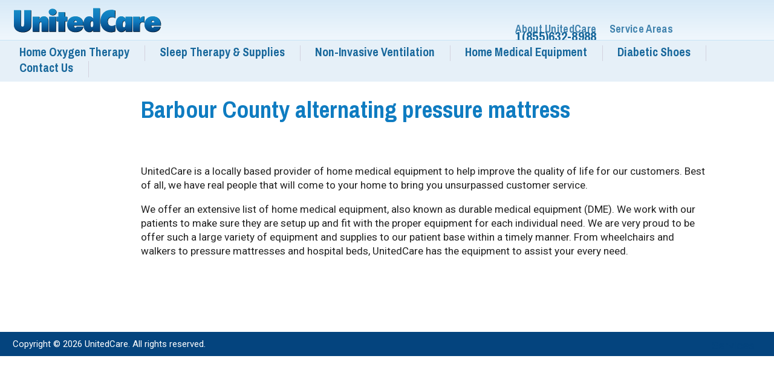

--- FILE ---
content_type: text/html; charset=UTF-8
request_url: https://www.unitedcarewv.com/page/7/49/3/barbour-county-alternating-pressure-mattress
body_size: 6334
content:





<!DOCTYPE html PUBLIC "-//W3C//DTD XHTML 1.0 Transitional//EN" "http://www.w3.org/TR/xhtml1/DTD/xhtml1-transitional.dtd">
<html xmlns="http://www.w3.org/1999/xhtml">
<head>
<meta http-equiv="Content-Type" content="text/html; charset=ISO-8859-1" />
<meta name="description" content="UnitedCare offers all of the most commonly ordered home medical equipment to help improve the quality of life for its customers." /><meta name="keywords" content="UnitedCare, United Care, Ohio Valley, Wheeling, Wheeling, WV, OH, PA, home oxygen therapy, sleep therapy and supplies, respiratory medications, diabetes testing supplies, home medical equipment, pharmacy ">
<meta name="viewport" content="width=device-width, initial-scale=1.0, maximum-scale=1.0"> 
<title>UnitedCare - Barbour County alternating pressure mattress</title>
<link href="https://fonts.googleapis.com/css2?family=Pragati+Narrow:wght@400;700&display=swap" rel="stylesheet">
<link href="https://fonts.googleapis.com/css2?family=Roboto:wght@300;400;700&display=swap" rel="stylesheet">
<link rel="stylesheet" href="/styles/uc.css" type="text/css">
<link rel="stylesheet" href="https://use.fontawesome.com/releases/v5.8.1/css/all.css" integrity="sha384-50oBUHEmvpQ+1lW4y57PTFmhCaXp0ML5d60M1M7uH2+nqUivzIebhndOJK28anvf" crossorigin="anonymous">
<link rel="stylesheet" href="/images/font-awesome-4.7.0/css/font-awesome.min.css">
<link rel="stylesheet" href="/styles/seocomponent.css" type="text/css" />
<link rel="stylesheet" type="text/css" href="/images/fancybox/jquery.fancybox-1.3.4.css" media="screen" />
<script src="/js/jquery-1.10.2.min.js"></script>
<script src="/js/scale-site.js?v=1.2"></script>	
<script type="text/javascript" src="/images/fancybox/jquery.mousewheel-3.0.4.pack.js"></script>
<script type="text/javascript" src="/images/fancybox/jquery.fancybox-1.3.4.pack.js"></script>
<script src="/js/masonry.pkgd.min.js"></script>
<!-- Google tag (gtag.js) -->
<script async src="https://www.googletagmanager.com/gtag/js?id=G-QM3QBZKBK8"></script>
<script>
  window.dataLayer = window.dataLayer || [];
  function gtag(){dataLayer.push(arguments);}
  gtag('js', new Date());

  gtag('config', 'G-QM3QBZKBK8');
</script><script>
	$(document).ready(function(){
		/* FancyBox Pop up for Currnet SEO Page Banners */
		if ($('.seoBannerCurrent').length) {
			$('.seoBannerCurrent').fancybox({
				 'width' : "95%",
				 'height' : "90%",
				 'scrolling': 'yes',
				 'autoScale' : true,
				 'transitionIn' : 'elastic',
				 'transitionOut' : 'elastic'		
			});			
		}
	});
</script>
</head>
<body> 
<div id="navMobile">
		<a href="/index.php"><img src="/images/common/logo.svg" alt="UnitedCare" width="231" height="62" class="logo" border="0"></a>
		<div class="menuIcon"><i class="fas fa-bars"></i></div>
</div>
<div class="sideMenu">
      <div class="sideMenuPadding">
          <i class="fas fa-times sideMenuClose"></i>
          <ul>
              <li><a href="/"> Home</a></li>
              <li><a href="/home_oxygen_therapy.php">Home Oxygen Therapy</a></li>
              <li><a href="/sleep_therapy_and_supplies.php">Sleep Therapy &amp; Supplies</a></li>
              <li><a href="/non_invasive_ventilation.php">Non-Invasive Ventilation</a></li>
              <li><a href="/home_medical_equipment.php">Home Medical Equipment</a></li>
			   <li><a href="/diabetic_shoes.php">Diabetic Shoes</a></li>
              <li><a href="/contact.php">Contact Us</a></li>
              <li><a href="/about_us.php">About UnitedCare</a></li>
              <li><a href="/service_area.php">Service Areas</a></li>
			  <li>&nbsp;&nbsp;<a href="tel:1-855-632-8988">1(855)632-8988</a></li>
          </ul>
      </div>
</div><!-- end sideMenu //-->
<div id="mainDiv">
	<div id="nav">
		<a href="/index.php"><img src="/images/common/logo.svg" alt="UnitedCare" width="231" height="62" class="logo" border="0"></a>
		<div id="subNav">
			<ul>
				<li><a href="/about_us.php">About UnitedCare</a></li>
				<li><a href="/service_area.php">Service Areas</a></li>
				<li>&nbsp;&nbsp;1(855)632-8988</li>
			</ul>
		</div>		
		<div class="navLinks">
			<ul>
				<li><a href="/home_oxygen_therapy.php">Home Oxygen Therapy</a></li>
              	<li><a href="/sleep_therapy_and_supplies.php">Sleep Therapy &amp; Supplies</a></li>
              	<li><a href="/non_invasive_ventilation.php">Non-Invasive Ventilation</a></li>
              	<li><a href="/home_medical_equipment.php">Home Medical Equipment</a></li>
			   	<li><a href="/diabetic_shoes.php">Diabetic Shoes</a></li>
				<li><a href="/contact.php">Contact Us</a></li>
			</ul>	
		</div>
	</div><!-- close nav //-->
	<div class="noBanners"></div>	
	
				
			<div class="seoDivContentWrapper"><div class="seocontent"><h1 class="titleLarge">Barbour County alternating pressure mattress</h1><br /><p>UnitedCare is a locally based provider of home medical equipment to help improve the quality of life for our customers. Best of all, we have real people that will come to your home to bring you unsurpassed customer service.</p>
<p>We offer an extensive list of home medical equipment, also known as durable medical equipment (DME). We work with our patients to make sure they are setup up and fit with the proper equipment for each individual need. We are very proud to be offer such a large variety of equipment and supplies to our patient base within a timely manner. From wheelchairs and walkers to pressure mattresses and hospital beds, UnitedCare has the equipment to assist your every need.</p></div></div><!--END CONTENT-->
<span class="footer">Copyright &copy; 2026 UnitedCare. All rights reserved.<a href="/more-information" style="position:absolute; right:30px;">Services</a><br /></span></div><!-- end mainDiv //-->
</body>
<script>
		$(document).ready(function() {
			scaleSite();
		});
		$(window).resize(function() {
			scaleSite();		
		});
        $(".menuIcon").click(function(){
            $(".sideMenu").addClass("sideMenuShow");
            $("html, body").animate({ scrollTop: 0 }, "slow");
            jQuery('.sideMenu').css("overflow-y", "scroll");
        });
        $(".sideMenuClose").click(function(){
            $(".sideMenu").removeClass("sideMenuShow");
        });
	</script>
</html>

--- FILE ---
content_type: text/css
request_url: https://www.unitedcarewv.com/styles/uc.css
body_size: 14440
content:
@charset "UTF-8";
/* CSS Document */
body
{ 
	font-family: 'Roboto', sans-serif;
	font-size: 12px; 
	font-style: normal; 
	line-height: 1.3; 
	margin: 0px;
	-webkit-transform-origin: 0 0;
	-moz-transform-origin: 0 0;
	-o-transform-origin: 0 0;
	-ms-transform-origin: 0 0;
}
#mainDiv 
{
	margin:0px;
	width: 1200px;
	height: auto;
	background: #FFFFFF;
	float: left;
	position: relative;
	-webkit-transform-origin: 0 0;
	-moz-transform-origin: 0 0;
	-o-transform-origin: 0 0;
	-ms-transform-origin: 0 0;
}
#mainDiv .keylistDiv a {
    color: #04447e;
}
#mainDiv .keylistDiv a:hover {
	color: #0f7cc1;
}
.logo{
	padding: 0px 0 0 20px;
}
#navMobile
{
	display: none;	
}
#nav{
	background: rgb(214,233,247);
    background: linear-gradient(180deg, rgba(214,233,247,1) 0%, rgba(214,233,247,0) 100%);
    width: 1200px;
    height: 100px;
    float: left;
    margin: 0px auto 0px auto;
	border-bottom: 2px solid #0f7cc1;
	display: block;	
}
.navLinks{
    width: 1186px;
    float: left;
    background: #e6f0f8;
    padding: 7px;
	border-top: 1px solid #c8e3f6;
}
.navLinks a {
	font-family: 'Pragati Narrow', sans-serif;
    padding: 0px 23px 0px 23px!important;
    font-size: 20px!important;
    color: #17679b!important;
    font-weight: 700!important;
    text-decoration: none!important;
}
.navLinks a:hover{
	color: #0f7cc1!important;
}
.navLinks ul
{
	display: inline-block;
	margin: 0px;
	padding: 0px;
}
.navLinks li {
    float: left;
    border-right: 1px solid #d3d2de;
    height: 25px;
	list-style: none;
}
#subNav{
    width: 34%;
    float: right;
    padding-right: 18px;
    padding-top: 5px;
    font-family: 'Pragati Narrow', sans-serif;
    font-size: 23px!important;
    line-height: 1px;
    color: #17679b!important;
    font-weight: 700;
    letter-spacing: 0.3px;
    margin: 30px 0px 0px 0px;
}
#subNav a {
	font-family: 'Pragati Narrow', sans-serif;
    padding: 0px 10px 0px 10px;
    font-size: 18px!important;
    color: #17679b!important;
    opacity: 0.8;
    font-weight: 700;
    text-decoration: none!important;
}
#subNav a:hover{
	color: #0f7cc1!important;
}
#subnav ul
{
	display: inline-block;
	margin: 0px;
	padding: 0px;
}
#subNav li {
    float: left;
	list-style: none;
}
img
{
	border: 0px;
}
#sliderDiv{
	width: 1200px;
    height: 350px;
    float: left;
	border-bottom: 4px solid #04417a;
	position: relative;
}
#sliderDiv.sliderDivTaller
{
	height: 530px;
}

#sliderDiv img
{
	width: 1200px;
	height: 350px;
}
#sliderDiv.sliderDivTaller img
{
	width: 1200px;
	height: 530px;
}
a {
    font-family: 'Pragati Narrow', sans-serif;
    font-size: 18px!important;
    line-height: 22px;
    color: #04447e!important;
    font-weight: 700;
}

.captionDiv{
	background: transparent url(../images/common/caption_bg.png) no-repeat top right;
	background-size: cover;
	width: 565px;
    position: absolute;
    right: 0px;
    bottom: 0px;
	padding: 20px;
}
.captionDiv h1{
	font-family: 'Pragati Narrow', sans-serif;
	color: #fff!important;
	font-size: 42px;
	line-height: 26px;
	font-weight: 700;
	text-shadow: 0px 0px 5px #000000;
}
.captionContent{
	padding: 5px 0px 0px 35px;
    font-family: 'Roboto', sans-serif;
    color: #fff;
    font-size: 16px;
    text-shadow: 0px 0px 5px #000000;
    font-weight: 400;
}
.blueButton,
.largeContentButton{
	background:linear-gradient(to bottom, #0a73b4 5%, #04437e 100%);
	background-color:#0a73b4;
	border-radius:20px;
	border:2px solid #ffffff;
	display:inline-block;
	cursor:pointer;
	color:#fff!important;
	font-family: 'Roboto', sans-serif;
	font-size:15px;
	padding:12px 36px;
	text-decoration:none;
	box-shadow: 0px 0px 1px #000000;
}
.blueButton:hover,
.largeContentButton:hover {
	background:linear-gradient(to bottom, #0a7cc3 5%, #054d91 100%);
	background-color:#054d91;
}
.captionDiv ul{
  list-style-type: circle;
}
.captionDiv li{
	font-family: 'Roboto', sans-serif;
	color: #fff;
	font-size: 16px;
	text-shadow: 0px 0px 5px #000000;
	font-weight: 400;
}
#sidebar{
	background: #e6f0f8;
    width: 318px;
    padding: 40px;
    float: left;
    margin-right: 30px;
    padding-bottom: 30px;
    border-right: 2px solid #e6f0f8;
    border-radius: 0px 0px 50px 0px;
    margin-bottom: 50px;
}
.sidebarContent{
	/*width: 380px;
	height: auto;*/
	/*float: left;
	padding: 30px 0px 0px 20px;*/
}
#sidebar h1{
	font-family: 'Pragati Narrow', sans-serif!important;
	color: #0f7cc1!important;
	font-size: 36px!important;
	line-height: 32px;
	font-weight: 700;
}
#sidebar p{
	font-family: 'Roboto', sans-serif;
    font-size: 16px!important;
    line-height: 22px;
    color: #17679b!important;
}
#sidebar h2{
	font-family: 'Pragati Narrow', sans-serif!important;
	color: #3797d4!important;
	font-size: 30px!important;
	line-height: 34px;
	font-weight: 700;
}
#sidebar a{
	font-family: 'Roboto', sans-serif;
    font-size: 14px!important;
    line-height: 28px;
    color:#0f7cc1!important;
	font-weight: 700;
	text-decoration: none;
}
#sidebar a:hover{
	color: #0f7cc1!important;
}
.subtext{
	font-family: 'Roboto', sans-serif;
    font-size: 14px!important;
    line-height: 22px;
    color: #222222!important;
}
.subtext strong{
	color: #04447e!important
}
.homeContentBand{
	width: 800px;
    height: auto;
    float: left;
    padding: 30px 200px;
    text-align: center;
    border-bottom: 1px solid #c8e3f6;
}
.homeContentBandStripe{
	background: #e6f0f8;
}
.homeContentBandStripe a{
	font-family: 'Pragati Narrow', sans-serif;
    font-size: 18px!important;
    line-height: 22px;
    color: #04447e!important;
	font-weight: 700;
}
.homeContentBandStripe a:hover{
	color: #0f7cc1!important;
}
.homeContentBandStripe p{
	font-family: 'Roboto', sans-serif;
    font-size: 16px!important;
    line-height: 22px;
    color: #222222!important;
}
.homeContentBandStripe h2{
	font-family: 'Pragati Narrow', sans-serif!important;
	color: #3797d4!important;
	font-size: 30px!important;
	line-height: 34px;
	font-weight: 700;
}
.homeContentBandStripe hr
{
	color: #FFFFFF;
    background-color: #FFFFFF;
    height: 1px;
    width: 100%;
    border-top: 1px solid #92c1de;
    margin: 30px 0px 0px 0px;
}
.fa, .fas {
    font-weight: 900;
    font-size: 3em;
    color: #04447e;
	padding-bottom:10px;
}
.fa, .fas:hover{
	color: #0f7cc1!important;
}
.coverageIcon{
	width: 200px;
    height: 100px;
    float: left;
    display: inline-block;
}
.coverageWrapper{
	width: 1020px;
    float: left;
    margin: 25px 0px 60px -100px;
}
#contentColumn
{
	width: 710px;
	height: auto;
	float: left;
	padding: 30px;
}
#contentColumn li{
	font-size: 16px;
	line-height: 24px;
	color: #222!important;
}
h1{
	font-family: 'Pragati Narrow', sans-serif!important;
	color: #0f7cc1!important;
	font-size: 40px!important;
	line-height: 45px;
	font-weight: 700;
}
p{
	font-family: 'Roboto', sans-serif;
    font-size: 16px!important;
    line-height: 22px;
    color: #222222!important;
}

.content
{
	font-family: 'Roboto', sans-serif;
	font-size: 16px; 
	font-style: normal; 
	line-height: 1.3; 
	font-weight: normal;
	padding: 22px;
	text-align:left;
}
.footer
{  
	font-family: 'Roboto', sans-serif;
    font-size: 14px;
    line-height: 1.3;
    font-weight: normal;
    background: #04447e!important;
    float: left;
    padding: 10px 0px 10px 20px;
    border-top: 3px solid #fff;
    width: 1180px;
    color: #fff;
    text-decoration: none;
}
.footer a
{
	font-family: 'Roboto', sans-serif;
	font-size: 14px; 
	line-height: 1.3; 
	font-weight: normal; 
	color: #ffffff;
}
.footer a:link
{  
	font-family: 'Roboto', sans-serif;
	font-size: 14px; 
	line-height: 1.3; 
	font-weight: normal; 
	color: #ffffff;
}

.footer a:hover
{  
	font-family: 'Roboto', sans-serif;
	font-size: 14px;  
	line-height: 1.3; 
	font-weight: normal; 
	color: #3084BF;
}

ul 
{
	margin-top: 0px;
	margin-bottom: 0px;
	padding-left: 15px;
}

ol 
{
	margin-top: 0px;
	margin-bottom: 0px;
}

hr
{
	color: #FFFFFF;
	background-color: #FFFFFF;
	height: 1px;
	width: 100%;
	border-top: 1px solid #B2C4C7;
	border-bottom: 0px;
	border-left: 0px;
	border-right: 0px;
	margin-top: 5px;
	margin-bottom: 5px;
	margin-left: 0px;
	margin-right: 0px;
}

.bullet
{
	margin-top: 3px;
	margin-right: 5px;
}

form
{
	margin: 0px;
}

input
{
	font-family:Helvetica, Arial, sans-serif; 
	font-size: 12px; 
	font-style: bold; 
	line-height: 1.3; 
	font-weight: normal; 
	color: #333333;
	border: 1px solid #C3CBCB;
	padding: 5px;
}

.button
{
	background: linear-gradient(to bottom, #0a73b4 5%, #04437e 100%);
    background-color: #0a73b4;
    border-radius: 20px;
    border: 2px solid #ffffff;
    display: inline-block;
    cursor: pointer;
    color: #ffffff;
    font-family: 'Roboto', sans-serif;
    font-size: 15px;
    padding: 12px 36px;
    text-decoration: none;
	box-shadow: 2px 0px 8px #aaa;
}

select
{
	background-color:#e6f0f8;
		font-family: "Roboto", sans-serif; 
	font-size: 12px; 
	font-style: bold; 
	font-weight: normal; 
	color: #333333;
	border: 1px solid #C3CBCB;
	padding: 5px;
}

textarea
{
	background-color:#e6f0f8;
	font-family:Helvetica, Arial, sans-serif; 
	font-size: 12px; 
	font-style: bold; 
	line-height: 1.3; 
	font-weight: normal; 
	color: #333333;
	border: 1px solid #C3CBCB;
	padding: 5px;
}

.hidden
{
	display: none;	
}
.shown
{
	display: block;	
}

.sideMenu
{
	display: none;	
}
.imgFloat{
	float: left;
    border: 3px solid #fff;
    border-radius: 20px;
    box-shadow: 2px 0px 8px #ccc;
    margin-right: 1.5em;
}
.noFloat{
    border: 3px solid #fff;
    border-radius: 20px;
    box-shadow: 2px 0px 8px #ccc;
	margin-bottom: 20px;
}

/* ALERT BANNER FOR RECALLS */

#alertDiv{
	background: #04447e!important;
    width: 92%;
    height: auto;
    float: left;
    text-align: center!important;
    padding: 4%;
}
#alertDiv h1 {
    font-family: 'Pragati Narrow', sans-serif!important;
    color: #fff!important;
    font-size: 40px!important;
    line-height: 45px;
    font-weight: 700;

}
#alertDiv .fa, .fas {
    font-weight: 900;
    font-size: 1em;
    color: #3797d4!important;
}
#alertDiv p {
	color: #fff!important;
}
#alertDiv a {
	color: #e6f0f8!important;
}
#alertDiv a:hover {
	color: #fff!important;
}

@media only screen and (max-width: 1000px) 
{
	#mainDiv
	{
		top: 0px;	
		width: 100%;
	}
	#navMobile
	{
		display: block;	
		width: 100%;
		height: 75px;
		background: #FFFFFF;
		position: fixed;
		top: 0px;
		left: 0px;
		z-index: 3;
		border-bottom: 1px solid #17679b;
	}
	#nav
	{
		display: none;	
	}
	.menuIcon
	{
		position: fixed;
		z-index: 2;
		top: 20px;
		right:  0px;
		width: 76px;
		height: 50px;
		font-size: 3em!important;
	}

	.sideMenu
	{
		display: block;
		width: 100%;
		height: auto;
		position: relative;
		left: 0px;
		margin-top: -495px;
		border: 0px;
		box-shadow: none;
		z-index: 0;
		-webkit-transform-origin: 0 0;
		-moz-transform-origin: 0 0;
		-o-transform-origin: 0 0;
		-ms-transform-origin: 0 0;
		transform-origin: 0 0;
		translate3d(0, 0, 0);
		-webkit-transition: all 0.3s;
		-moz-transition: all 0.3s;
		-ms-transition: all 0.3s;
		-o-transition: all 0.3s;
		transition: all 0.3s;
	}
	.sideMenuPadding
	{
		padding: 50px;	
	}
	.sideMenu h3
	{
		font-size: 2em;	
		color: #CCCCCC;
		margin: 0px 0px 20px 0px;
		display: inline;
		position: relative;
		top: -10px;
	}
	.sideMenu ul
	{
		list-style-type: none;
		margin: 0;
		padding: 0;	
	}
	.sideMenu ul li
	{
		margin: 0px 0px 0px -20px;
		padding: 10px 0px;
		border-bottom: 1px solid #CCCCCC;
	}
	.sideMenu ul li a
	{
		font-family: 'Pragati Narrow', sans-serif;
		padding: 0px 16px 0px 16px!important;
		font-size: 20px!important;
		color: #17679b !important;
		font-weight: 700!important;
		text-decoration: none!important;
		-webkit-transform-origin: 0 0;
		-moz-transform-origin: 0 0;
		-o-transform-origin: 0 0;
		-ms-transform-origin: 0 0;
		transform-origin: 0 0;
		translate3d(0, 0, 0);
		-webkit-transition: all 0.3s;
		-moz-transition: all 0.3s;
		-ms-transition: all 0.3s;
		-o-transition: all 0.3s;
		transition: all 0.3s;
		font-weight: 400;
	}
	.sideMenu ul li a:hover
	{
		color: #0f7cc1 !important;	
	}
	.sideMenuShow
	{
		margin-top: 80px;
	}
	.sideMenuClose
	{
		position: absolute;
    	top: 25px;
    	left: 85%;
	}
	.hideMobile
	{
		display: none;	
	}
	#sliderDiv.sliderDivTaller {
		height: auto;
		margin-top: 35px;
	}
	#sliderDiv {
		width: 100%;
		height: auto;
		float: left;
		border-bottom: 4px solid #04417a;
		position: relative;
		margin-top: 35px;
	}

	#sliderDiv img
	{
		width: 100%;
		height: auto;
		object-fit: cover;
	}
	#sliderDiv.sliderDivTaller img
	{
		width: 100%;
		height: auto;
		object-fit: cover;
	}


	.captionDiv{
		background: #5987ac;
		background-size: contain;
		width: 90%;
		position: relative;
		float: left;
		right: 0px;
		bottom: 0px;
		padding: 20px 5%;
	}
	.captionDiv h1{
		font-size: 42px;
		line-height: 1em;
	}
	.captionContent{
		font-size: 16px;
	}
	.blueButton,
	.largeContentButton {
		font-size:15px;
	}
	.captionDiv li{
		font-size: 16px;
	}
	.homeContentBand {
		width: 90%;
		height: auto;
		float: left;
		padding: 30px 5%;
	}
	.coverageWrapper {
		width: 90%;
		float: left;
		margin: 25px 5%;
		text-align: center;
	}
	.coverageIcon {
		margin-bottom: 50px;
	}
	.footer
	{
		width: 90%;	
		 padding: 10px 5% 30px 5%;
	}
	#sidebar {
		width: 90%;
		padding: 40px 5%;
		float: left;
		padding-bottom: 30px;
		border-right: 0px;
		border-radius: 0px 0px 0px 0px;
		margin-bottom: 0px;
		margin-top: 40px;
	}
	.subtext {
		font-size: 18px!important;
	}
	#contentColumn {
		width: 90%;
		height: auto;
		float: left;
		padding: 30px 5%;
	}
	.coverageIcon {
		margin-bottom: 50px;
		margin-right: 20px;
		float: none;
		width: 170px;
	}
	.imgFloat{
		width: 100%;
		margin-bottom: 1.5em;
	}
	
}


--- FILE ---
content_type: image/svg+xml
request_url: https://www.unitedcarewv.com/images/common/logo.svg
body_size: 11618
content:
<?xml version="1.0" encoding="utf-8"?>
<!-- Generator: Adobe Illustrator 24.3.0, SVG Export Plug-In . SVG Version: 6.00 Build 0)  -->
<svg version="1.1" id="Layer_1" xmlns="http://www.w3.org/2000/svg" xmlns:xlink="http://www.w3.org/1999/xlink" x="0px" y="0px"
	 viewBox="0 0 311.3 53.4" style="enable-background:new 0 0 311.3 53.4;" xml:space="preserve">
<style type="text/css">
	.st0{fill:url(#SVGID_1_);}
	.st1{fill:url(#SVGID_2_);}
	.st2{fill:url(#SVGID_3_);}
	.st3{fill:url(#SVGID_4_);}
	.st4{fill:url(#SVGID_5_);}
	.st5{fill:url(#SVGID_6_);}
	.st6{fill:url(#SVGID_7_);}
	.st7{fill:url(#SVGID_8_);}
	.st8{fill:url(#SVGID_9_);}
	.st9{fill:url(#SVGID_10_);}
	.st10{fill:url(#SVGID_11_);}
</style>
<g>
	<g>
		<g>
			<g>
				<path d="M214.4,38l-0.8,13c-3.2,1.1-6,1.6-8.5,1.6c-5.9,0-10.8-1.8-14.8-5.5c-4.5-4.1-6.7-10-6.7-17.5c0-7.1,2.1-12.8,6.3-17.1
					c4.2-4.3,9.9-6.4,16.9-6.4c2.3,0,4.6,0.4,7,1.1V20c-2.1-1.8-4.3-2.7-6.5-2.7c-2.9,0-5.2,1.1-6.8,3.2c-1.6,2.1-2.5,5.1-2.5,8.8
					c0,1.8,0.2,3.5,0.6,4.9c0.4,1.4,1,2.6,1.8,3.6c0.8,1,1.7,1.7,2.8,2.3s2.4,0.8,3.8,0.8C209.5,40.9,211.9,39.9,214.4,38z"/>
				<path d="M249.5,51.8h-13.7c0.1-1,0.2-2,0.3-3c0.1-1,0.1-1.7,0.2-2.3c-2.4,4-5.5,5.9-9.5,5.9c-3.4,0-6.2-1.5-8.2-4.4
					c-2-2.9-3-7-3-12.2c0-5,1-8.9,3.1-11.8c2.1-2.9,4.9-4.4,8.4-4.4c3.7,0,6.6,1.9,8.9,5.6c0-0.4-0.1-0.7-0.1-1c0-0.3,0-0.5-0.1-0.7
					l-0.1-1.8l-0.1-1.4h13.9V51.8z M235.7,35.7c0-1.2-0.1-2.2-0.2-3c-0.1-0.8-0.3-1.5-0.5-2c-0.2-0.5-0.5-0.9-0.9-1.1
					c-0.4-0.2-0.8-0.3-1.3-0.3c-2.3,0-3.5,2.6-3.5,7.9c0,3.8,1,5.6,3.1,5.6C234.6,42.8,235.7,40.4,235.7,35.7z"/>
				<path d="M265.3,51.8h-13.7V20.3h13.7l-0.7,6.1c2.1-4.6,5.5-6.9,10.2-6.9v13.1c-1.5-0.7-2.8-1-3.8-1c-1.8,0-3.3,0.6-4.2,1.7
					c-1,1.1-1.5,2.8-1.5,5V51.8z"/>
				<path d="M295.4,41.1l13.3,0.2c-1,3.7-2.8,6.4-5.6,8.3s-6.4,2.8-10.8,2.8c-5.3,0-9.4-1.4-12.4-4.2c-3-2.8-4.5-6.7-4.5-11.6
					c0-5,1.6-9.1,4.8-12.2c3.2-3.2,7.3-4.7,12.4-4.7c5,0,9.1,1.5,12.1,4.6c3,3.1,4.5,7.1,4.5,12.2l-0.1,2.1h-20
					c0.2,3.2,1.2,4.8,3.2,4.8C293.9,43.4,294.9,42.6,295.4,41.1z M295.7,32.2c0-0.6-0.1-1.1-0.2-1.6c-0.2-0.5-0.4-0.9-0.7-1.3
					c-0.3-0.3-0.6-0.6-1-0.8c-0.4-0.2-0.8-0.3-1.3-0.3c-1,0-1.7,0.4-2.3,1.1c-0.6,0.7-0.9,1.7-0.9,2.9H295.7z"/>
			</g>
			<g>
				<path d="M24.6,6.9h14.2v31.8c0,2.7-0.5,4.8-1.5,6.5c-1,1.7-2.5,3.3-4.8,4.7c-3,1.9-6.6,2.8-10.9,2.8c-4.9,0-8.9-1-12.2-3.1
					c-4.2-2.6-6.3-6.8-6.3-12.6V6.9h14.2v29c0,2,0.3,3.3,0.8,4.2c0.6,0.8,1.5,1.2,2.8,1.2c1.4,0,2.3-0.4,2.8-1.1
					c0.5-0.8,0.8-2.2,0.8-4.2V6.9z"/>
				<path d="M74.6,51.8H61V35.1c0-1.4-0.2-2.4-0.5-3c-0.3-0.6-0.9-0.8-1.7-0.8c-1.9,0-2.9,1.5-2.9,4.6v15.9H42.3V20.3h13.7
					c0,0.8,0,1.5-0.1,2.2c0,0.7-0.1,1.3-0.1,1.8l-0.1,2c2.2-4.4,5.4-6.7,9.7-6.7c3,0,5.2,0.9,6.9,2.8c1.7,1.9,2.5,4.5,2.5,7.9V51.8z
					"/>
				<path d="M91.6,10.6c0,1.8-0.8,3.4-2.3,4.8c-1.6,1.3-3.5,2-5.6,2c-2.2,0-4.1-0.7-5.7-2c-1.5-1.4-2.3-3-2.3-4.8
					c0-1.9,0.8-3.5,2.3-4.8c1.6-1.3,3.5-2,5.6-2c2.2,0,4.1,0.7,5.7,2C90.8,7,91.6,8.7,91.6,10.6z M90.4,51.8H76.7V20.3h13.7V51.8z"
					/>
				<path d="M109.5,51.8H95.8V29.7h-3.9v-9.4h3.9v-9.3h13.7v9.3h4.5v9.4h-4.5V51.8z"/>
				<path d="M134.1,41.1l13.3,0.2c-1,3.7-2.8,6.4-5.6,8.3c-2.8,1.9-6.4,2.8-10.8,2.8c-5.3,0-9.4-1.4-12.4-4.2
					c-3-2.8-4.5-6.7-4.5-11.6c0-5,1.6-9.1,4.8-12.2c3.2-3.2,7.3-4.7,12.4-4.7c5,0,9.1,1.5,12.1,4.6c3,3.1,4.5,7.1,4.5,12.2l-0.1,2.1
					h-20c0.2,3.2,1.2,4.8,3.2,4.8C132.7,43.4,133.7,42.6,134.1,41.1z M134.5,32.2c0-0.6-0.1-1.1-0.2-1.6c-0.2-0.5-0.4-0.9-0.7-1.3
					c-0.3-0.3-0.6-0.6-1-0.8c-0.4-0.2-0.8-0.3-1.3-0.3c-1,0-1.7,0.4-2.3,1.1c-0.6,0.7-0.9,1.7-0.9,2.9H134.5z"/>
				<path d="M168,51.8c0-0.3,0-0.7,0.1-1.1c0-0.4,0.1-0.9,0.1-1.5c0-0.3,0.1-0.9,0.1-1.6c-1.3,1.8-2.6,3.1-3.8,3.8
					c-1.2,0.7-2.7,1-4.5,1c-3.7,0-6.6-1.4-8.7-4.2c-2.1-2.8-3.1-6.8-3.1-11.8c0-5.3,1-9.4,3.1-12.3c2-2.9,4.9-4.4,8.6-4.4
					c2,0,3.7,0.4,4.9,1.2c1.3,0.8,2.6,2.1,3.8,4c-0.1-1-0.1-1.6-0.1-1.8l-0.1-3.2V2.6H182v49.2H168z M162.2,35.9
					c0,4.3,1.1,6.5,3.4,6.5c2.1,0,3.2-2.2,3.2-6.7c0-4.2-1-6.4-3.1-6.4C163.3,29.4,162.2,31.5,162.2,35.9z"/>
			</g>
			<g>
				<path d="M214.6,37.4l-1.1,13.5c-3.2,0.9-5.7-1.9-8.2-1.9c-5.9,0-10.8-1.5-14.8-4.4c-4.5-3.3-6.7-7.9-6.7-13.9
					c0-5.6,2.1-10.1,6.3-13.5c4.2-3.4,9.9-5.1,16.9-5.1c2.3,0,4.3-5.4,6.7-4.8l0.3,15.9c-2.1-1.4-4.3-2.1-6.5-2.1
					c-2.9,0-5.2,0.8-6.8,2.5c-1.6,1.7-2.5,4-2.5,7c0,1.4,0.2,2.7,0.6,3.9c0.4,1.1,1,2.1,1.8,2.9c0.8,0.8,1.7,1.4,2.8,1.8
					c1.1,0.4,2.4,0.6,3.8,0.6C209.7,39.7,212.2,38.9,214.6,37.4z"/>
			</g>
		</g>
	</g>
	<g>
		<g>
			<g>
				<linearGradient id="SVGID_1_" gradientUnits="userSpaceOnUse" x1="198.248" y1="5.4074" x2="198.248" y2="51.941">
					<stop  offset="0" style="stop-color:#178CC6"/>
					<stop  offset="0.3653" style="stop-color:#0F79BE"/>
					<stop  offset="1" style="stop-color:#04417A"/>
				</linearGradient>
				<path class="st0" d="M213.7,37.3l-0.8,13c-3.2,1.1-6,1.6-8.5,1.6c-5.9,0-10.8-1.8-14.8-5.5c-4.5-4.1-6.7-10-6.7-17.5
					c0-7.1,2.1-12.8,6.3-17.1c4.2-4.3,9.9-6.4,16.9-6.4c2.3,0,4.6,0.4,7,1.1v12.8c-2.1-1.8-4.3-2.7-6.5-2.7c-2.9,0-5.2,1.1-6.8,3.2
					c-1.6,2.1-2.5,5.1-2.5,8.8c0,1.8,0.2,3.5,0.6,4.9c0.4,1.4,1,2.6,1.8,3.6c0.8,1,1.7,1.7,2.8,2.3s2.4,0.8,3.8,0.8
					C208.8,40.2,211.2,39.3,213.7,37.3z"/>
				<linearGradient id="SVGID_2_" gradientUnits="userSpaceOnUse" x1="231.8404" y1="19.0266" x2="231.8404" y2="51.7964">
					<stop  offset="0" style="stop-color:#178CC6"/>
					<stop  offset="0.3653" style="stop-color:#0F79BE"/>
					<stop  offset="1" style="stop-color:#04417A"/>
				</linearGradient>
				<path class="st1" d="M248.8,51.2h-13.7c0.1-1,0.2-2,0.3-3c0.1-1,0.1-1.7,0.2-2.3c-2.4,4-5.5,5.9-9.5,5.9c-3.4,0-6.2-1.5-8.2-4.4
					c-2-2.9-3-7-3-12.2c0-5,1-8.9,3.1-11.8c2.1-2.9,4.9-4.4,8.4-4.4c3.7,0,6.6,1.9,8.9,5.6c0-0.4-0.1-0.7-0.1-1c0-0.3,0-0.5-0.1-0.7
					l-0.1-1.8l-0.1-1.4h13.9V51.2z M235,35c0-1.2-0.1-2.2-0.2-3c-0.1-0.8-0.3-1.5-0.5-2c-0.2-0.5-0.5-0.9-0.9-1.1
					c-0.4-0.2-0.8-0.3-1.3-0.3c-2.3,0-3.5,2.6-3.5,7.9c0,3.8,1,5.6,3.1,5.6C233.9,42.2,235,39.8,235,35z"/>
				<linearGradient id="SVGID_3_" gradientUnits="userSpaceOnUse" x1="262.5072" y1="18.9391" x2="262.5072" y2="51.1556">
					<stop  offset="0" style="stop-color:#178CC6"/>
					<stop  offset="0.3653" style="stop-color:#0F79BE"/>
					<stop  offset="1" style="stop-color:#04417A"/>
				</linearGradient>
				<path class="st2" d="M264.6,51.2h-13.7V19.7h13.7l-0.7,6.1c2.1-4.6,5.5-6.9,10.2-6.9V32c-1.5-0.7-2.8-1-3.8-1
					c-1.8,0-3.3,0.6-4.2,1.7c-1,1.1-1.5,2.8-1.5,5V51.2z"/>
				<linearGradient id="SVGID_4_" gradientUnits="userSpaceOnUse" x1="291.635" y1="19.0558" x2="291.635" y2="51.7964">
					<stop  offset="0" style="stop-color:#178CC6"/>
					<stop  offset="0.3653" style="stop-color:#0F79BE"/>
					<stop  offset="1" style="stop-color:#04417A"/>
				</linearGradient>
				<path class="st3" d="M294.6,40.5l13.3,0.2c-1,3.7-2.8,6.4-5.6,8.3c-2.8,1.9-6.4,2.8-10.8,2.8c-5.3,0-9.4-1.4-12.4-4.2
					c-3-2.8-4.5-6.7-4.5-11.6c0-5,1.6-9.1,4.8-12.2c3.2-3.2,7.3-4.7,12.4-4.7c5,0,9.1,1.5,12.1,4.6c3,3.1,4.5,7.1,4.5,12.2l-0.1,2.1
					h-20c0.2,3.2,1.2,4.8,3.2,4.8C293.2,42.7,294.2,42,294.6,40.5z M295,31.6c0-0.6-0.1-1.1-0.2-1.6c-0.2-0.5-0.4-0.9-0.7-1.3
					c-0.3-0.3-0.6-0.6-1-0.8c-0.4-0.2-0.8-0.3-1.3-0.3c-1,0-1.7,0.4-2.3,1.1c-0.6,0.7-0.9,1.7-0.9,2.9H295z"/>
			</g>
			<g>
				<linearGradient id="SVGID_5_" gradientUnits="userSpaceOnUse" x1="20.2386" y1="6.222" x2="20.2386" y2="51.941">
					<stop  offset="0" style="stop-color:#178CC6"/>
					<stop  offset="0.3653" style="stop-color:#0F79BE"/>
					<stop  offset="1" style="stop-color:#04417A"/>
				</linearGradient>
				<path class="st4" d="M23.9,6.2h14.2V38c0,2.7-0.5,4.8-1.5,6.5c-1,1.7-2.5,3.3-4.8,4.7c-3,1.9-6.6,2.8-10.9,2.8
					c-4.9,0-8.9-1-12.2-3.1C4.5,46.2,2.4,42,2.4,36.3V6.2h14.2v29c0,2,0.3,3.3,0.8,4.2c0.6,0.8,1.5,1.2,2.8,1.2
					c1.4,0,2.3-0.4,2.8-1.1c0.5-0.8,0.8-2.2,0.8-4.2V6.2z"/>
				<linearGradient id="SVGID_6_" gradientUnits="userSpaceOnUse" x1="57.7502" y1="19.0266" x2="57.7502" y2="51.1556">
					<stop  offset="0" style="stop-color:#178CC6"/>
					<stop  offset="0.3653" style="stop-color:#0F79BE"/>
					<stop  offset="1" style="stop-color:#04417A"/>
				</linearGradient>
				<path class="st5" d="M73.9,51.2H60.3V34.5c0-1.4-0.2-2.4-0.5-3c-0.3-0.6-0.9-0.8-1.7-0.8c-1.9,0-2.9,1.5-2.9,4.6v15.9H41.6V19.7
					h13.7c0,0.8,0,1.5-0.1,2.2c0,0.7-0.1,1.3-0.1,1.8l-0.1,2c2.2-4.4,5.4-6.7,9.7-6.7c3,0,5.2,0.9,6.9,2.8c1.7,1.9,2.5,4.5,2.5,7.9
					V51.2z"/>
				<linearGradient id="SVGID_7_" gradientUnits="userSpaceOnUse" x1="82.9004" y1="3.0789" x2="82.9004" y2="51.1556">
					<stop  offset="0" style="stop-color:#178CC6"/>
					<stop  offset="0.3653" style="stop-color:#0F79BE"/>
					<stop  offset="1" style="stop-color:#04417A"/>
				</linearGradient>
				<path class="st6" d="M90.9,9.9c0,1.8-0.8,3.4-2.3,4.8c-1.6,1.3-3.5,2-5.6,2c-2.2,0-4.1-0.7-5.7-2c-1.5-1.4-2.3-3-2.3-4.8
					c0-1.9,0.8-3.5,2.3-4.8c1.6-1.3,3.5-2,5.6-2c2.2,0,4.1,0.7,5.7,2C90.1,6.4,90.9,8,90.9,9.9z M89.7,51.2H76V19.7h13.7V51.2z"/>
				<linearGradient id="SVGID_8_" gradientUnits="userSpaceOnUse" x1="102.2605" y1="10.4425" x2="102.2605" y2="51.1556">
					<stop  offset="0" style="stop-color:#178CC6"/>
					<stop  offset="0.3653" style="stop-color:#0F79BE"/>
					<stop  offset="1" style="stop-color:#04417A"/>
				</linearGradient>
				<path class="st7" d="M108.8,51.2H95.1V29.1h-3.9v-9.4h3.9v-9.3h13.7v9.3h4.5v9.4h-4.5V51.2z"/>
				<linearGradient id="SVGID_9_" gradientUnits="userSpaceOnUse" x1="130.4311" y1="19.0558" x2="130.4311" y2="51.7964">
					<stop  offset="0" style="stop-color:#178CC6"/>
					<stop  offset="0.3653" style="stop-color:#0F79BE"/>
					<stop  offset="1" style="stop-color:#04417A"/>
				</linearGradient>
				<path class="st8" d="M133.4,40.5l13.3,0.2c-1,3.7-2.8,6.4-5.6,8.3c-2.8,1.9-6.4,2.8-10.8,2.8c-5.3,0-9.4-1.4-12.4-4.2
					c-3-2.8-4.5-6.7-4.5-11.6c0-5,1.6-9.1,4.8-12.2c3.2-3.2,7.3-4.7,12.4-4.7c5,0,9.1,1.5,12.1,4.6c3,3.1,4.5,7.1,4.5,12.2l-0.1,2.1
					h-20c0.2,3.2,1.2,4.8,3.2,4.8C132,42.7,133,42,133.4,40.5z M133.8,31.6c0-0.6-0.1-1.1-0.2-1.6c-0.2-0.5-0.4-0.9-0.7-1.3
					c-0.3-0.3-0.6-0.6-1-0.8c-0.4-0.2-0.8-0.3-1.3-0.3c-1,0-1.7,0.4-2.3,1.1c-0.6,0.7-0.9,1.7-0.9,2.9H133.8z"/>
				<linearGradient id="SVGID_10_" gradientUnits="userSpaceOnUse" x1="164.2981" y1="2.0016" x2="164.2981" y2="51.7964">
					<stop  offset="0" style="stop-color:#178CC6"/>
					<stop  offset="0.3653" style="stop-color:#0F79BE"/>
					<stop  offset="1" style="stop-color:#04417A"/>
				</linearGradient>
				<path class="st9" d="M167.3,51.2c0-0.3,0-0.7,0.1-1.1c0-0.4,0.1-0.9,0.1-1.5c0-0.3,0.1-0.9,0.1-1.6c-1.3,1.8-2.6,3.1-3.8,3.8
					c-1.2,0.7-2.7,1-4.5,1c-3.7,0-6.6-1.4-8.7-4.2c-2.1-2.8-3.1-6.8-3.1-11.8c0-5.3,1-9.4,3.1-12.3c2-2.9,4.9-4.4,8.6-4.4
					c2,0,3.7,0.4,4.9,1.2c1.3,0.8,2.6,2.1,3.8,4c-0.1-1-0.1-1.6-0.1-1.8l-0.1-3.2V2h13.7v49.2H167.3z M161.5,35.3
					c0,4.3,1.1,6.5,3.4,6.5c2.1,0,3.2-2.2,3.2-6.7c0-4.2-1-6.4-3.1-6.4C162.6,28.7,161.5,30.9,161.5,35.3z"/>
			</g>
			<g>
				<linearGradient id="SVGID_11_" gradientUnits="userSpaceOnUse" x1="198.4952" y1="6.5578" x2="198.4952" y2="50.395">
					<stop  offset="0" style="stop-color:#178CC6"/>
					<stop  offset="0.3653" style="stop-color:#0F79BE"/>
					<stop  offset="1" style="stop-color:#04417A"/>
				</linearGradient>
				<path class="st10" d="M213.9,36.8l-1.1,13.5c-3.2,0.9-5.7-1.9-8.2-1.9c-5.9,0-10.8-1.5-14.8-4.4c-4.5-3.3-6.7-7.9-6.7-13.9
					c0-5.6,2.1-10.1,6.3-13.5c4.2-3.4,9.9-5.1,16.9-5.1c2.3,0,4.3-5.4,6.7-4.8l0.3,15.9c-2.1-1.4-4.3-2.1-6.5-2.1
					c-2.9,0-5.2,0.8-6.8,2.5c-1.6,1.7-2.5,4-2.5,7c0,1.4,0.2,2.7,0.6,3.9c0.4,1.1,1,2.1,1.8,2.9c0.8,0.8,1.7,1.4,2.8,1.8
					c1.1,0.4,2.4,0.6,3.8,0.6C209,39.1,211.5,38.3,213.9,36.8z"/>
			</g>
		</g>
	</g>
</g>
</svg>


--- FILE ---
content_type: application/javascript
request_url: https://www.unitedcarewv.com/js/scale-site.js?v=1.2
body_size: 4000
content:
// Scale Site to Fit Window
function scaleSite()
{
	var windowWidth = $( window ).width();
	var defaultWidth = 1200;
	var scaleWidth = 1;
	var scaleWidthRounded = 0;
	var isMobile = false; 
	if( /Android|webOS|iPhone|iPad|iPod|BlackBerry|IEMobile|Opera Mini/i.test(navigator.userAgent) )
	{
		// MOBILE ACTIONS	
	}
	else
	{
		// STANDARD ACTIONS
		if(windowWidth >= defaultWidth)
		{
			scaleWidth = windowWidth/defaultWidth;
			scaleWidthRounded = Math.round( scaleWidth * 10 ) / 10;
		}
		else
		{
			scaleWidth = windowWidth/defaultWidth;
			scaleWidthRounded = Math.round( scaleWidth * 10 ) / 10;
		}
		if(windowWidth >= defaultWidth)
		{
			var is_safari = navigator.userAgent.indexOf("Safari") > -1;
			var is_chrome = navigator.userAgent.indexOf('Chrome') > -1;
			var is_firefox = navigator.userAgent.indexOf('Firefox') > -1;
			// TREAT CHROME, SAFARI & FIREFOX DIFFERENTLY BECAUSE OF BLUR ISSUES
			if((is_chrome)||(is_safari))
			{
				scaleWidth = scaleWidth * 100;

				$("#mainDiv").css("zoom", scaleWidth+"%");
				$("#fixedHeader").css("zoom", scaleWidth+"%");
				//$("#fixedHeaderBG").css("zoom", scaleWidth+"%");
				
				// BUG FIX: KEEP CHARTS SCALED AT NORMAL SIZE TO PREVENT HOVER POINTS FROM NOT MATCHING CHART POINTS
				var percent = 2-((scaleWidth-100)/scaleWidth);
				var scaleCanvas = scaleWidth-(scaleWidth-100)*percent;
				$(".chart").css("zoom", scaleCanvas+"%");
				
				// BUG FIX: KEEP SIDE NAVIGATION AT NORMAL SIZE TO KEEP DRAG EFFECTS WORKING PROPERLY
				// NOTE: INCREASE FONT AND IMAGE SIZE TO MATCH SCALE
				//var fontSize = 16;
				//var imageWidth = 25;
				//fontSize *= scaleWidth/100;
				//imageWidth *= scaleWidth/100;
				//$("#NavOrderUL").css("zoom", scaleCanvas+"%");
				//$("#NavOrderUL li a").css("font-size", fontSize);
				//$("#NavOrderUL li img").css("width", imageWidth);

				// RESET BODY HEIGHT
				var mainDivHeight = ($("#mainDiv").height()*scaleWidthRounded);
				//$("body").css("height", mainDivHeight);
				//$("html").css("height", mainDivHeight);
			}
			else
			{
				$("#mainDiv").css("-webkit-transform", "scale("+scaleWidth+")");
				$("#mainDiv").css("-moz-transform", "scale("+scaleWidth+")");
				$("#mainDiv").css("-o-transform", "scale("+scaleWidth+")");
				$("#mainDiv").css("msTransform", "scale("+scaleWidth+")");
				
				$("#fixedHeader").css("-webkit-transform", "scale("+scaleWidth+")");
				$("#fixedHeader").css("-moz-transform", "scale("+scaleWidth+")");
				$("#fixedHeader").css("-o-transform", "scale("+scaleWidth+")");
				$("#fixedHeader").css("msTransform", "scale("+scaleWidth+")");
				
				//$("#fixedHeaderBG").css("-webkit-transform", "scale("+scaleWidth+")");
				//$("#fixedHeaderBG").css("-moz-transform", "scale("+scaleWidth+")");
				//$("#fixedHeaderBG").css("-o-transform", "scale("+scaleWidth+")");
				//$("#fixedHeaderBG").css("msTransform", "scale("+scaleWidth+")");
				
				// BUG FIX: KEEP CHARTS SCALED AT NORMAL SIZE TO PREVENT HOVER POINTS FROM NOT MATCHING CHART POINTS
				/*var percent = 2-((scaleWidth-100)/scaleWidth);
				var scaleCanvas = scaleWidth-(scaleWidth-100)*percent;
				$(".chart").css("zoom", scaleCanvas+"%");*/
				
				// BUG FIX: KEEP SIDE NAVIGATION AT NORMAL SIZE TO KEEP DRAG EFFECTS WORKING PROPERLY
				// NOTE: INCREASE FONT AND IMAGE SIZE TO MATCH SCALE
				/*var fontSize = 16;
				fontSize *= scaleWidth/100;
				var imageWidth = 25;
				imageWidth *= scaleWidth/100;
				$("#NavOrderUL").css("zoom", scaleCanvas+"%");
				$("#NavOrderUL li a").css("font-size", fontSize);
				$("#NavOrderUL li img").css("width", imageWidth);*/

				// RESET BODY HEIGHT
				var mainDivHeight = ($("#mainDiv").height()*scaleWidthRounded);
				$("body").css("height", mainDivHeight);
				/*$("html").css("height", mainDivHeight);*/
			}
		}
	}
	globalDefaultWidth = defaultWidth;
	globalScaleWidth = scaleWidth;
	globalScaleWidthRounded = scaleWidthRounded;
}
